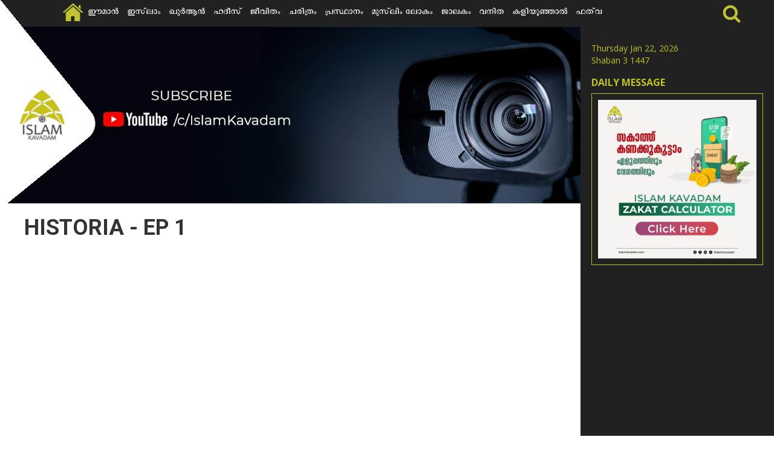

--- FILE ---
content_type: text/html; charset=UTF-8
request_url: https://www.islamkavadam.com/node/3579
body_size: 4951
content:
<!DOCTYPE html>
<html lang="ml" dir="ltr" prefix="content: http://purl.org/rss/1.0/modules/content/  dc: http://purl.org/dc/terms/  foaf: http://xmlns.com/foaf/0.1/  og: http://ogp.me/ns#  rdfs: http://www.w3.org/2000/01/rdf-schema#  schema: http://schema.org/  sioc: http://rdfs.org/sioc/ns#  sioct: http://rdfs.org/sioc/types#  skos: http://www.w3.org/2004/02/skos/core#  xsd: http://www.w3.org/2001/XMLSchema# ">
  <head>
    <meta charset="utf-8" />
<meta name="twitter:card" content="summary_large_image" />
<meta property="og:site_name" content="HISTORIA - EP 1 | Islam Kavadam" />
<link rel="canonical" href="https://www.islamkavadam.com/node/3579" />
<meta name="twitter:title" content="HISTORIA - EP 1 | Islam Kavadam" />
<meta property="og:url" content="https://www.islamkavadam.com/node/3579" />
<meta property="og:title" content="HISTORIA - EP 1" />
<meta name="twitter:url" content="https://www.islamkavadam.com/node/3579" />
<meta name="twitter:image" content="https://www.islamkavadam.com/sites/default/files/ik-default-share-logo.jpg" />
<meta property="og:image" content="https://www.islamkavadam.com/sites/default/files/ik-default-share-logo.jpg" />
<meta name="Generator" content="Drupal 8 (https://www.drupal.org)" />
<meta name="MobileOptimized" content="width" />
<meta name="HandheldFriendly" content="true" />
<meta name="viewport" content="width=device-width, initial-scale=1.0" />
<link rel="shortcut icon" href="/sites/default/files/favicon_0.png" type="image/png" />
<link rel="revision" href="https://www.islamkavadam.com/node/3579" />

    <title>HISTORIA - EP 1 | Islam Kavadam</title>
    <link rel="stylesheet" media="all" href="/core/modules/system/css/components/ajax-progress.module.css?s7322n" />
<link rel="stylesheet" media="all" href="/core/modules/system/css/components/align.module.css?s7322n" />
<link rel="stylesheet" media="all" href="/core/modules/system/css/components/autocomplete-loading.module.css?s7322n" />
<link rel="stylesheet" media="all" href="/core/modules/system/css/components/fieldgroup.module.css?s7322n" />
<link rel="stylesheet" media="all" href="/core/modules/system/css/components/container-inline.module.css?s7322n" />
<link rel="stylesheet" media="all" href="/core/modules/system/css/components/clearfix.module.css?s7322n" />
<link rel="stylesheet" media="all" href="/core/modules/system/css/components/details.module.css?s7322n" />
<link rel="stylesheet" media="all" href="/core/modules/system/css/components/hidden.module.css?s7322n" />
<link rel="stylesheet" media="all" href="/core/modules/system/css/components/item-list.module.css?s7322n" />
<link rel="stylesheet" media="all" href="/core/modules/system/css/components/js.module.css?s7322n" />
<link rel="stylesheet" media="all" href="/core/modules/system/css/components/nowrap.module.css?s7322n" />
<link rel="stylesheet" media="all" href="/core/modules/system/css/components/position-container.module.css?s7322n" />
<link rel="stylesheet" media="all" href="/core/modules/system/css/components/progress.module.css?s7322n" />
<link rel="stylesheet" media="all" href="/core/modules/system/css/components/reset-appearance.module.css?s7322n" />
<link rel="stylesheet" media="all" href="/core/modules/system/css/components/resize.module.css?s7322n" />
<link rel="stylesheet" media="all" href="/core/modules/system/css/components/sticky-header.module.css?s7322n" />
<link rel="stylesheet" media="all" href="/core/modules/system/css/components/system-status-counter.css?s7322n" />
<link rel="stylesheet" media="all" href="/core/modules/system/css/components/system-status-report-counters.css?s7322n" />
<link rel="stylesheet" media="all" href="/core/modules/system/css/components/system-status-report-general-info.css?s7322n" />
<link rel="stylesheet" media="all" href="/core/modules/system/css/components/tabledrag.module.css?s7322n" />
<link rel="stylesheet" media="all" href="/core/modules/system/css/components/tablesort.module.css?s7322n" />
<link rel="stylesheet" media="all" href="/core/modules/system/css/components/tree-child.module.css?s7322n" />
<link rel="stylesheet" media="all" href="/core/modules/views/css/views.module.css?s7322n" />
<link rel="stylesheet" media="all" href="/modules/contrib/video_embed_field/css/video_embed_field.responsive-video.css?s7322n" />
<link rel="stylesheet" media="all" href="/core/modules/system/css/system.admin.css?s7322n" />
<link rel="stylesheet" media="all" href="/themes/custom/islamkavadam/css/bootstrap.css?s7322n" />
<link rel="stylesheet" media="all" href="/themes/custom/islamkavadam/css/main.css?s7322n" />
<link rel="stylesheet" media="all" href="/themes/custom/islamkavadam/css/hide.css?s7322n" />
<link rel="stylesheet" media="all" href="/themes/custom/islamkavadam/css/responsive.css?s7322n" />
<link rel="stylesheet" media="all" href="/themes/custom/islamkavadam/css/niceSelect.css?s7322n" />
<link rel="stylesheet" media="all" href="/themes/custom/islamkavadam/css/alert.css?s7322n" />
<link rel="stylesheet" media="all" href="//cdnjs.cloudflare.com/ajax/libs/font-awesome/5.15.1/css/all.min.css" />
<link rel="stylesheet" media="all" href="/themes/custom/islamkavadam/css/opensans.css?s7322n" />

    
<!--[if lte IE 8]>
<script src="/core/assets/vendor/html5shiv/html5shiv.min.js?v=3.7.3"></script>
<![endif]-->

        <link href="https://fonts.googleapis.com/css?family=Roboto:300,400,500,700" rel="stylesheet">
        <!-- Google Tag Manager -->
<!-- End Google Tag Manager -->

<!-- Global site tag (gtag.js) - Google Analytics -->
<script async src="https://www.googletagmanager.com/gtag/js?id=G-3634BETLKF"></script>
<script>
  window.dataLayer = window.dataLayer || [];
  function gtag(){dataLayer.push(arguments);}
  gtag('js', new Date());

  gtag('config', 'G-3634BETLKF');
</script>

  </head>
  <body >

    <!-- Google Tag Manager (noscript) -->
          <!-- End Google Tag Manager (noscript) -->

        
    <a href="#main-content" class="visually-hidden focusable">
      Skip to main content
    </a>
    
      <div class="dialog-off-canvas-main-canvas" data-off-canvas-main-canvas>
      <div>
    <div data-drupal-messages-fallback class="hidden"></div>

  </div>


<section>
    <div class="top-menu ik_top_menu  top-menu-position-none ">

    <a href="https://www.islamkavadam.com/">
        <div class="ik_logo_main">
            
                        <img src="/sites/default/files/logo%20new%20copy.png" alt="">
            
        </div>
    </a>
    
    

    <nav class="navbar navbar-default">
        <div
            class="container-fluid">
            <!-- Brand and toggle get grouped for better mobile display -->
            <div class="navbar-header">
                <button type="button" class="navbar-toggle collapsed" data-toggle="collapse" data-target="#bs-example-navbar-collapse-1" aria-expanded="false">
                    <span class="sr-only">Toggle navigation</span>
                    <span class="icon-bar"></span>
                    <span class="icon-bar"></span>
                    <span class="icon-bar"></span>
                </button>
                <a class="navbar-brand" href="#">Brand</a>
            </div>
            
            <div class="responsive_logo">
                <a href="https://www.islamkavadam.com/">
                    <img src="/themes/custom/islamkavadam/images/logo-white.png" alt="">
                                    </a>
            </div>

            <div id="res_search" class="sb-search">
                <div class="views-exposed-form" data-drupal-selector="views-exposed-form-search-page-default" id="block-search">
  
    
      <form block="block-search" action="/search" method="get" id="views-exposed-form-search-page-default" accept-charset="UTF-8">
  <div class="js-form-item form-item js-form-type-textfield form-item-keyword js-form-item-keyword form-no-label">
        <input placeholder="Search Here in English/Malayalam/Manglish" class="sb-search-input form-text" data-drupal-selector="edit-keyword" type="text" id="edit-keyword" name="keyword" value="" size="30" maxlength="128" />

        </div>
<div data-drupal-selector="edit-actions" class="form-actions js-form-wrapper form-wrapper" id="edit-actions"><input class="searchbtn__mob__responsive fas button js-form-submit form-submit" value="" data-drupal-selector="edit-submit-search" type="submit" id="edit-submit-search" />
<span class="sb-icon-search entypo-search"></span></div>


</form>

  </div>

            </div>

            <!-- Collect the nav links, forms, and other content for toggling -->

            <div class="ik_center">
                <div class="collapse navbar-collapse " id="bs-example-navbar-collapse-1">

                      <div>
    <nav role="navigation" aria-labelledby="block-islamkavadam-mainmenu-menu" id="block-islamkavadam-mainmenu">
            
  <h2 class="visually-hidden" id="block-islamkavadam-mainmenu-menu">Main Menu</h2>
  

        

              <ul block="block-islamkavadam-mainmenu" class="nav navbar-nav">
    
        <li>
        <a class="menu_home" href="https://www.islamkavadam.com/"></a>
    </li>

        
        
        <li>
            <a href="/Iman" data-drupal-link-system-path="node/57">ഈമാന്‍</a>

            
        </li>
        
        
        <li>
            <a href="/Islam" data-drupal-link-system-path="node/1793">ഇസ്‌ലാം</a>

            
        </li>
        
        
        <li>
            <a href="/quran" data-drupal-link-system-path="node/16">ഖുർആൻ</a>

            
        </li>
        
        
        <li>
            <a href="/hadees" data-drupal-link-system-path="node/17">ഹദീസ്</a>

            
        </li>
        
        
        <li>
            <a href="/jeevitham" data-drupal-link-system-path="node/18">ജീവിതം</a>

            
        </li>
        
        
        <li>
            <a href="/charithram" data-drupal-link-system-path="node/19">ചരിത്രം</a>

            
        </li>
        
        
        <li>
            <a href="/prasthanam" data-drupal-link-system-path="node/20">പ്രസ്ഥാനം</a>

            
        </li>
        
        
        <li>
            <a href="/muslim-lokam" data-drupal-link-system-path="node/793">മുസ്‌ലിം ലോകം</a>

            
        </li>
        
        
        <li>
            <a href="/jalakam" data-drupal-link-system-path="node/98">ജാലകം</a>

            
        </li>
        
        
        <li>
            <a href="/vanitha" data-drupal-link-system-path="node/97">വനിത</a>

            
        </li>
        
        
        <li>
            <a href="/Kaliyoonjal" data-drupal-link-system-path="node/3366">കളിയൂഞ്ഞാൽ</a>

            
        </li>
        
        
        <li>
            <a href="/fathawa" data-drupal-link-system-path="node/2777">ഫത്‌വ</a>

            
        </li>
    
    </ul>
  


  </nav>

  </div>


                    <div id="sb-search " class="sb-search res_none">
                                                 <div class="views-exposed-form" data-drupal-selector="views-exposed-form-search-page-default" id="block-search">
  
    
      <form block="block-search" action="/search" method="get" id="views-exposed-form-search-page-default" accept-charset="UTF-8">
  <div class="js-form-item form-item js-form-type-textfield form-item-keyword js-form-item-keyword form-no-label">
        <input placeholder="Search Here in English/Malayalam/Manglish" class="sb-search-input form-text" data-drupal-selector="edit-keyword" type="text" id="edit-keyword" name="keyword" value="" size="30" maxlength="128" />

        </div>
<div data-drupal-selector="edit-actions" class="form-actions js-form-wrapper form-wrapper" id="edit-actions"><input class="searchbtn__mob__responsive fas button js-form-submit form-submit" value="" data-drupal-selector="edit-submit-search" type="submit" id="edit-submit-search" />
<span class="sb-icon-search entypo-search"></span></div>


</form>

  </div>

                    </div>
                </div>
            </div>

            <!-- /.navbar-collapse -->
            <div id="shape">
            <!-- <form action="" class="shape_form">
                    <input type="text" class="form-control " placeholder="APR 12 2019 | 06 SHABAN 1440">
                </form>  -->
                <!-- <i class="serch_div "><img src="img/search-01.svg" alt=""></i> -->
            </div>
        </div>
        <!-- /.container-fluid -->
    </nav>
</div>
</section>


<div class="container-fluid">

    <div class="row ik_grayscale margin_extra">

        <div class="col-sm-12 col-lg-9 main_pd_0 content-area" style="margin:0; padding:0;">

            <div class="ik_bg_img">
                                    <img src="/themes/custom/islamkavadam/img/vedio-cover-page.jpg" alt="IslamKavadam-Page-Banner-Image">
                            </div>

            <div id="site-wrapper">
                
                <section id="site-canvas" class="search-page">

                                            <div class="heading_banner">
                            <h1 style="font-family:'Roboto', sans-serif">  <div>
    <div id="block-islamkavadam-page-title">
  
    
      
    <h1><span>HISTORIA - EP 1</span>
</h1>

  </div>

  </div>
</h1>
                        </div>
                                        
                    <div class="side_menu_holder">

                        <div class="px-40">
                                                              <div>
    <div id="block-islamkavadam-content">
  
    
      
<article data-history-node-id="3579" role="article" about="/node/3579">

  
    

  <div class="mt-15">
    
  <div>
    <div class="visually-hidden">Video</div>
              <div><div class="video-embed-field-provider-youtube video-embed-field-responsive-video"><iframe width="854" height="480" frameborder="0" allowfullscreen="allowfullscreen" src="https://www.youtube.com/embed/kwX02efX024?autoplay=1&amp;start=0&amp;rel=0"></iframe>
</div>
</div>
          </div>

  </div>

  <div class="video__body">
    
  </div>
  <div style="width:100%;float:left;padding:5% 0 5% 0;">
    <a href="https://www.islamkavadam.com/videos" style="float:right;font-size:15px;font-family:'Open Sans';text-decoration:none;">View All >></a>
  </div>
</article>
  </div>

  </div>

                                                    </div>

                    </div>

                </section>
                
            </div>

        </div>

        <div class="col-sm-12 col-lg-3 left_menu">

    <div class="left_menu" style="padding-top: 0;">

        <div class="row container-fluid">
            
            <div id="block-ikhijridate">
  
    
      <div class="hijri_date">
                <ul>
                <li>Thursday Jan 22, 2026</li><li>Shaban 3 1447</li>
                </ul>
                </div>
  </div>
<div  class="views-element-container col-12 mb-15" id="block-quote-of-the-day">

    <div class="sub_news_box left_news">
        <label>DAILY MESSAGE</label>
        <div class="ik_text">
                            <div block="block-quote-of-the-day"><div class="js-view-dom-id-63af432948885907b1cd229b23a8cb4ca2d886cf3f16bf413102c1c5108be2eb">
  
  
  

  
  
  

      <div class="views-row"><a href="https://islamkavadam.com/ik/public/zakat">

    <img src="/sites/default/files/2024-04/5bfd91e1-8894-4864-be86-c3898cf27fc0.jpeg" alt="ZAKAT" typeof="foaf:Image" />


  
</a>
</div>

    

  
  

  
  
</div>
</div>

            
        </div>
    </div>
    
</div>

            
        </div> 

        

        

    </div>
</div>
        
    </div>

</div>

<footer>
    <div class="footer">
        <div class="row">

                          <div>
    <nav role="navigation" aria-labelledby="block-islamkavadam-topmenu-menu" id="block-islamkavadam-topmenu">
            
  <h2 class="visually-hidden" id="block-islamkavadam-topmenu-menu">Top Menu</h2>
  

    <div class="col-sm-5">
          

                    <ul class="footer_menu"> 
        
        <li >
            <a href="/" data-drupal-link-system-path="&lt;front&gt;">Home</a>
                    </li>

    
        <li >
            <a href="/about-us" data-drupal-link-system-path="node/21">About Us</a>
                    </li>

    
        <li >
            <a href="/donations" data-drupal-link-system-path="node/22">Donations</a>
                    </li>

    
        <li >
            <a href="/contact-us" data-drupal-link-system-path="node/23">Contact Us</a>
                    </li>

        </ul>
  


      <div>
</nav>

  </div>



            <div class="col-sm-7" style="font-family:'Open Sans' !important;">
                <ul class="m_bottom social_icons">
                    <li><a href="javascript:void(0)" class="btn ik-btn button button--primary newsletter-subscription" onclick="jQuery('#subscription-modal').modal('show');">SUBSCRIBE NEWSLETTER</a></li>
                    <li><a href="https://www.facebook.com/islamkavadamonline"><img src="/themes/custom/islamkavadam/img/ico_1.png" alt="Islam Kavadam | Facebook"></a></li>
                    <li><a href="https://twitter.com/islamkavadam"><img src="/themes/custom/islamkavadam/img/ico_2.png" alt="Islam Kavadam | Twitter"></a></li>
                    <li><a href="https://youtube.com/channel/UCRFaH_ue5zuaCNj1V8UiBqQ"><img src="/themes/custom/islamkavadam/img/ico_3.png" alt="Islam Kavadam | Youtube"></a></li>
                    <li><a href="https://www.instagram.com/islamkavadam/"><img src="/themes/custom/islamkavadam/img/Insta-icon-custom.png" alt="Islam Kavadam | Instagram"></a></li>
                    <li class="android_app"><a href="https://play.google.com/store/apps/details?id=com.app.islamkavadam"><img src="/themes/custom/islamkavadam/img/google_play.png" alt="Islam Kavadam"></a></li>
                    <li class="ios_app"><a href="https://apps.apple.com/us/app/islam-kavadam/id1545943844"><img src="/themes/custom/islamkavadam/img/app_store.png" alt="Islam Kavadam"></a></li>
                </ul>
            </div>
        </div>
        <div class="row">
            <div class="col-sm-12 color_white copyright">Copyright islamkavadam.com 2026. All Rights Reserved</div>
        </div>
    </div>
</footer>
  </div>

    
    <script type="application/json" data-drupal-selector="drupal-settings-json">{"path":{"baseUrl":"\/","scriptPath":null,"pathPrefix":"","currentPath":"node\/3579","currentPathIsAdmin":false,"isFront":false,"currentLanguage":"ml"},"pluralDelimiter":"\u0003","suppressDeprecationErrors":true,"ik":{"main":{"nid":"3579"}},"ajaxTrustedUrl":{"\/search":true},"user":{"uid":0,"permissionsHash":"d5e4abd4a1587ca02a661ee70df954bcbaf756dde6b5c49b9d8a95dee18f206e"}}</script>
<script src="/core/assets/vendor/jquery/jquery.min.js?v=3.5.1"></script>
<script src="/core/assets/vendor/jquery-once/jquery.once.min.js?v=2.2.3"></script>
<script src="/core/misc/drupalSettingsLoader.js?v=8.9.3"></script>
<script src="/sites/default/files/languages/ml_Uqs7TNXxNqlW7wTYNzGn-eH57Fg0mG1LEkRcCtUgdNo.js?s7322n"></script>
<script src="/core/misc/drupal.js?v=8.9.3"></script>
<script src="/core/misc/drupal.init.js?v=8.9.3"></script>
<script src="/themes/custom/islamkavadam/js/bootstrap.min.js?s7322n"></script>
<script src="/themes/custom/islamkavadam/js/nice-select.js?s7322n"></script>
<script src="/themes/custom/islamkavadam/js/hide.js?s7322n"></script>
<script src="/themes/custom/islamkavadam/js/book-navigation.js?s7322n"></script>
<script src="/themes/custom/islamkavadam/js/custom-js.js?s7322n"></script>
<script src="/themes/custom/islamkavadam/js/custom-search.js?s7322n"></script>

  </body>

</html>


--- FILE ---
content_type: text/css
request_url: https://www.islamkavadam.com/themes/custom/islamkavadam/css/main.css?s7322n
body_size: 5502
content:
@import url("https://fonts.googleapis.com/css2?family=Open+Sans:ital,wght@0,300;0,400;0,600;0,700;0,800;1,300;1,400;1,600;1,700;1,800&display=swap");
* {
  outline: transparent !important;
}

body {
  /* font-family: 'Open Sans', sans-serif; */
  font-family: "deshabhimani";
  font-size: 18px;
}

h2,
.h2 {
  /* font-size: 16px;
    font-weight: bold; */
  color: #bdc321;
}

/* h1,
.h1{
    font-size: 24px;
    line-height: 34px !important;
} */

h1 {
  font-size: 36px;
  line-height: 1.1;
  font-weight: bold;
}

.top-header {
  background-color: #0033cc;
}

.btn-area a {
  background-color: #fedf22;
  line-height: normal;
  color: #000000;
  font-weight: bold;
  padding: 10px 28px;
  border-radius: 4px;
  margin: 0 6.5px;
  font-size: 16px;
  display: inline-block;
}

.logo {
  display: inline-block;
}

.login {
  float: right;
  margin-top: 3%;
}

.top-logo {
  padding: 18px 0;
}

.top-menu {
  background-color: #212121;
  /* padding: 20px 0; */
  font-weight: 500;
  /* position: absolute;
    top: 100px; */
  width: 100%;
}

.top-menu {
  position: relative;
  background-color: #212121;
  font-weight: 500;
  /* top: 50px; */
  width: 100%;
}

.ik_center {
  /* justify-content: center;
    display: flex !important; */
  margin: 0 0 0 50px;
  text-align: center;
  /* width: 100%; */
}

.position_abs {
  position: relative;
  display: block;
  height: 500px;
}

.top-menu ul li {
  list-style: none;
  color: #fff;
}

.navbar-toggler,
.navbar-brand {
  display: none;
}

.top-menu ul li a {
  /* font-size: 16px; */
  color: #fedf22;
  margin: 0 32.5px;
}

.top-menu .navbar {
  position: relative;
  min-height: auto;
  margin-bottom: 0;
}

.top-menu .navbar-nav {
  padding-left: 0;
  margin: 0 auto;
}

.top-menu .navbar-collapse {
  float: left;
}

.convert-head {
  background-color: #0235cc;
  padding: 12px 0;
  border-radius: 6px 6px 0px 0px;
  text-align: center;
}

.convert-head h5 {
  font-size: 16px;
  color: #fff;
  margin: 0;
  font-weight: 600;
}

.full-section {
  padding: 6px 0;
}

.container {
  padding-right: 0;
  padding-left: 0;
}

.convert-body {
  /* Permalink - use to edit and share this gradient: http://colorzilla.com/gradient-editor/#f8f8f8+0,e4e4e4+99 */
  background: #f8f8f8;
  /* Old browsers */
  background: -moz-linear-gradient(top, #f8f8f8 0%, #e4e4e4 99%);
  /* FF3.6-15 */
  background: -webkit-linear-gradient(top, #f8f8f8 0%, #e4e4e4 99%);
  /* Chrome10-25,Safari5.1-6 */
  background: linear-gradient(to bottom, #f8f8f8 0%, #e4e4e4 99%);
  /* W3C, IE10+, FF16+, Chrome26+, Opera12+, Safari7+ */
  filter: progid: DXImageTransform.Microsoft.gradient( startColorstr='#f8f8f8', endColorstr='#e4e4e4', GradientType=0);
  /* IE6-9 */
}

.label-head {
  font-size: 14px;
  color: #303030;
  font-weight: 600;
  margin-bottom: 7px;
  line-height: normal;
  width: 100%;
}

.convert-body {
  padding: 18px 20px;
}

/* .form-group {
    margin-bottom: 21px;
} */

p {
  margin-bottom: 0;
}

select {
  -webkit-appearance: none;
  -moz-appearance: none;
  appearance: none;
  /* Some browsers will not display the caret when using calc, so we put the fallback first */
  background: url("../img/arrow-down.png") white no-repeat 98.5% !important;
  /* !important used for overriding all other customisations */
  background: url("../img/arrow-down.png") white no-repeat calc(100% - 10px) !important;
  /* Better placement regardless of input width */
}

/*For IE*/

select::-ms-expand {
  display: none;
}

.amount-area {
  border-top: 1px solid #e1e1e1;
  padding-top: 20px;
}

.value-area {
  background-color: #e6e6e6;
  border: 1px solid #d2d2d24a;
  padding: 4px 17px;
  text-align: center;
  border-radius: 4px;
  margin: 20px 0;
}

.value-area p {
  color: #0235cc;
  font-size: 13px;
  font-weight: 600;
  margin-bottom: 0;
  line-height: normal;
  margin: 8px 0;
}

.country_code {
  min-width: 47px;
  display: inline-block;
  text-align: left;
  margin-right: 3px;
}

.cash-area {
  min-width: 75px;
  display: inline-block;
  text-align: left;
  margin-left: 12px;
}

.info-area span {
  color: #ff0000;
}

.info-area {
  font-size: 12.5px;
  line-height: 17px;
  font-weight: 500;
}

.convert-body {
  border-radius: 0px 0px 6px 6px;
  border: 1px solid #e1e1e1;
  border-top: 0;
}

.convert-body select,
.convert-body input,
.convert-body ::-webkit-input-placeholder {
  /* Chrome/Opera/Safari */
  font-size: 12px;
  color: #303030;
  font-weight: 500;
}

.convert-body ::-moz-placeholder {
  /* Firefox 19+ */
  font-size: 12px;
  color: #303030;
  font-weight: 500;
}

.convert-body :-ms-input-placeholder {
  /* IE 10+ */
  font-size: 12px;
  color: #303030;
  font-weight: 500;
}

.convert-body :-moz-placeholder {
  /* Firefox 18- */
  font-size: 12px;
  color: #303030;
  font-weight: 500;
}

.full-section .col-md-4 {
  width: 29.333333%;
}

.full-section .col-md-8 {
  width: 70.666667%;
}

.btn-section {
  border-radius: 6px;
  border: 1px solid #e1e1e1;
  background: #f8f8f8;
  background: -moz-linear-gradient(top, #f8f8f8 0%, #e4e4e4 99%);
  background: -webkit-linear-gradient(top, #f8f8f8 0%, #e4e4e4 99%);
  background: linear-gradient(to bottom, #f8f8f8 0%, #e4e4e4 99%);
  filter: progid: DXImageTransform.Microsoft.gradient( startColorstr='#f8f8f8', endColorstr='#e4e4e4', GradientType=0);
}

.btn-blue a {
  background-color: #0033cc;
  color: #fff;
  font-weight: 500;
  padding: 8px 20px;
}

.btn-blue {
  padding: 20px;
  margin-top: 24px;
}

.btn-area {
  margin: 0 -11px;
}

.glyphicon-chevron-left:before {
  content: url(../img/left-arrow.png);
}

.glyphicon-chevron-right:before {
  content: url(../img/right-arrow.png);
}

.carousel-control.right,
.carousel-control.left {
  background: transparent;
}

.carousel-caption {
  padding-bottom: 30px;
  width: 500px;
  left: auto;
  right: 12px;
  bottom: -21px;
}

.carousel-caption h4 {
  font-size: 30.8px;
  color: #000000;
  text-align: left;
}

.carousel-caption span.banner-bold {
  font-weight: 700;
}

.font-1 {
  margin-top: 6px;
  font-size: 40px;
  display: inline-block;
}

.font-2 {
  font-size: 38.69px;
}

.carousel-control {
  width: 10%;
  opacity: 1;
}

.carousel-indicators .active {
  background-color: #bdc321;
  border: 0;
}

.carousel-indicators li {
  width: 9px !important;
  height: 9px !important;
  border: 1px solid #545454;
}

.carousel-indicators li {
  margin: 0 5px;
}

.banner {
  border-radius: 6px;
  overflow: hidden;
}

.footer {
  background-color: #0033cc;
  padding: 26px 0;
}

.footer li {
  display: inline-block;
  color: #e7d031;
}

.right-list li {
  margin: 0 32.5px;
}

.left-list {
  font-size: 18px;
}

.right-list {
  font-size: 16px;
  margin-bottom: 0;
  text-align: right;
}

.left-list {
  margin-bottom: 0;
  padding-left: 0;
}

.right-list li:last-child {
  margin-right: 0;
}

.wSelect-theme-classic.wSelect {
  width: 100% !important;
}

.wSelect-arrow {
  background-image: url(../img/arrow-down.png) !important;
}

.wSelect-theme-classic.wSelect {
  background-color: #fff !important;
}

.nav > li > a {
  padding: 10px 10px !important;
}

.banner {
  width: 100%;
  height: auto;
  overflow: hidden;
  position: relative;
  border-radius: 0;
}

.top-menu-position-none {
  position: relative;
}

.ik_top_menu ul li a {
  color: #fff !important;
  /* font-size: 14px; */
  margin: 0 5px;
}
.ik_top_menu ul li a:hover {
  color: #c2c017 !important;
}
.ik_top_menu .navbar-default {
  background-color: #212121;
  border-color: #e7e7e7;
  border: 0;
  z-index: 100;
}

.home_icon a {
  color: #bdc321 !important;
}

.ik_bg_img {
  width: 100%;
  overflow: hidden;
  margin-bottom: 0px;
  height: auto;
}

.ik_relative {
  position: relative;
}

.video_img {
  position: absolute;
  z-index: 100;
  height: 70px;
  width: 70px !important;
  margin: 0 auto;
  text-align: center;
  float: none;
  top: 30%;
  left: 38%;
}

.featured_img {
  overflow: hidden;
}

.ik_bg_img img {
  width: 100%;
}

.btn-warning {
  color: #fff;
  background-color: #bdc321;
  border-color: #bdc321;
}

#shape {
  height: 0;
  float: right;
  width: 300px;
  position: relative;
}

#shape input {
  height: 40px;
  padding-left: 30px;
  position: relative;
  overflow: hidden;
  border-radius: 0;
  border: 0;
}

/* #shape:before{
  content: '';
  background:url(../img/serch-before.png);
  background-size:cover;
  position:absolute;
  width: 17px;
  height: 40px;
  margin-left: -15px;
} */

.serch_div {
  position: absolute;
  top: 4px;
  right: 1px;
  cursor: pointer;
}

.serch_div img {
  width: 50px;
  height: 50px;
}

.carousel-inner {
  position: relative;
  width: 100%;
  overflow: hidden;
  background: #000000;
}

.sub_news_box {
  padding: 8px 10px 10px;
  background: #212121;
  color: #fff;
}

.sub_news_box h2 {
  margin-top: 10px;
}

.sub_news_box h4 {
  margin-top: 10px;
  /* line-height: 20px; */
  /* opacity: 0.8; */
  height: 40px;
}

.sub_news_box p {
  margin-top: 10px;
  line-height: 22px;
  /* opacity: 0.6; */
}

.mt-15 {
  margin-top: 15px;
}

.mt-20 {
  margin-top: 20px;
}

.mt-25 {
  margin-top: 25px;
}

.menu_home {
  background: url(../img/home.png);
  background-size: cover;
  width: 40px;
  height: 40px;
  margin: 0 auto !important;
}

.mt-30 {
  margin-top: 6px;
}

.breadcrumbs li {
  float: left !important;
  width: auto !important;
}

.ik_time {
  margin-bottom: 20px;
}

.ik_time tr td {
  /* font-size: 14px; */
  padding: 5px 10px;
  border: 1px solid #bdc321;
  color: #bdc321;
  /* font-weight: 600; */
}

.zakath_box {
  width: 100%;
  background: url(../img/zakath-icon.jpg) left center no-repeat, #bdc321;
  height: 65px;
  margin-bottom: 20px;
  border-radius: 10px;
}

.inheritance_box {
  width: 100%;
  background: url(../img/inheritance.jpg) left center no-repeat, #bdc321;
  height: 65px;
  margin-bottom: 15px;
  border-radius: 10px;
}

.adkaar_box {
  width: 100%;
  background: url(../img/adkaar.jpg) center no-repeat, #bdc321;
  height: 65px;
  margin-bottom: 15px;
  border-radius: 10px;
}

.quiz_box {
  width: 100%;
  background: url(../img/quiz.jpg) center no-repeat, #bdc321;
  height: 65px;
  margin-bottom: 15px;
  border-radius: 10px;
}

.daily_box {
  width: 100%;
  background: url(../img/dialy-icon.jpg) left center no-repeat, #bdc321;
  height: 65px;
  margin-bottom: 20px;
}

.ik_logo_main {
  -ms-transform: rotate(20deg);
  -webkit-transform: rotate(20deg);
  transform: rotate(141deg);
  padding: 20px;
  color: #fff;
  background: #1266ae;
  text-align: center;
  width: 400px;
  height: 500px;
  background: #fff;
  position: absolute;
  top: -110px;
  left: -343px;
  border-radius: 30px;
  z-index: 1000;
}

.ik_logo_main img {
  transform: rotate(219deg);
  top: 50px;
  left: 50px;
  margin-top: 14px;
  margin-left: -268px;
  filter: grayscale(0%);
}

.ik_carousel_caption {
  background: rgba(0, 0, 0, 0.8);
  padding: 15px;
}

h1 {
  line-height: 40px;
}

.video_box img {
  overflow: hidden;
  width: 100%;
}

.news_kaliyoonjal_img {
  /* height: 137px; */
  /* background: url(../img/video-4.jpg); */
  overflow: hidden;
  background-size: cover;
  background-position: center;
  /* -webkit-filter: grayscale(100%);
    filter: grayscale(100%); */
}

.news_jalakam_img {
  height: 150px;
  background: url(../img/video-5.jpg);
  overflow: hidden;
  background-size: cover;
  background-position: center;
  -webkit-filter: grayscale(100%);
  /* Safari 6.0 - 9.0 */
  filter: grayscale(100%);
}

.news_vayanalokam_img {
  height: 150px;
  background: url(../img/video-6.jpg);
  overflow: hidden;
  background-size: cover;
  background-position: center;
  -webkit-filter: grayscale(100%);
  /* Safari 6.0 - 9.0 */
  filter: grayscale(100%);
}

.news img {
  overflow: hidden;
  width: 100%;
  margin: 0px 0;
}

.news_box_main {
  padding: 0;
}

h5 {
  font-weight: 600;
  color: #bdc321;
}

.footer {
  background: #212121;
  padding: 15px;
}

.footer_menu {
  margin-left: 0;
  padding-left: 0;
}

.footer_menu li a {
  text-transform: uppercase;
  color: #bdc321;
  padding: 5px;
  /* font-weight: 600; */
}

.color_white {
  color: #fff;
}

.p_black {
  padding: 10px 10px;
  background: #bdc321;
  color: #333;
}

.p_black_grey {
  padding: 10px 10px;
  background: #4e4e47;
  color: #fff;
}

.p_black_grey p {
  color: #fff !important;
}

.search_div_box {
  width: 100%;
  height: 50px;
  position: absolute;
  z-index: 10000;
  top: 0;
  background: #fff;
  left: 0;
  display: none;
}

.ml_20 {
  margin-left: 20px;
}

.social_icons {
  float: right;
}

.sb-search {
  position: absolute;
  width: 0%;
  min-width: 40px;
  height: 40px;
  float: left;
  overflow: hidden;
  -webkit-transition: width 0.3s;
  -mos-transition: width 0.3s;
  transition: width 0.3s;
  -webkit-backface-visibility: hidden;
  right: 50px;
  top: 0px;
}

.news_box_main h3 {
  /* font-size: 15px !important;
    line-height: 22px !important; */
  margin-top: 0;
}

.sb-search-input {
  position: absolute;
  top: 0;
  right: 44px;
  border: none;
  outline: none;
  background: #fff;
  width: 35%;
  height: 43px;
  margin: 0;
  z-index: 10;
  padding: 5px 5px 5px 20px;
  font-family: sans-serif;
  font-size: 16px;
  color: #2c3e50;
}
.fa-input {
  font-family: "Font Awesome 5 Free";
}

span.fa-input-icon {
  position: relative;
}

span.fa-input-icon:after {
  /* font-family: "Font Awesome 5 Free"; */
  content: "\f002";
  font-size: 18px;
  position: absolute;
  right: 12px;
  top: 12px;
  pointer-events: none;
  background-color: red;
  color: #fff;
}

input[type="search"].sb-search-input {
  -webkit-appearance: none;
  -webkit-border-radius: 0px;
}

.sb-search-input::-webkit-input-placeholder {
  color: #efb480;
}

.sb-icon-search,
.sb-search-submit {
  width: 40px;
  height: 46px;
  display: block;
  position: absolute;
  right: 0;
  top: 0;
  padding: 0;
  margin: 0;
  line-height: 60px;
  text-align: center;
  cursor: pointer;
}

.sb-search-submit {
  background: #fff;
  /*IE needs this*/
  -ms-filter: "progid:DXImageTransform.Microsoft.Alpha(Opacity=0)";
  /* IE 8 */
  filter: alpha(opacity=0);
  /*IE 5-7*/
  opacity: 0;
  color: transparent;
  border: none;
  outline: none;
  z-index: -1;
}

.sb-icon-search {
  color: #fff;
  background: #212121 url(../img/search-01.svg) center center;
  background-size: 40px;
  z-index: 90;
  font-size: 22px;
  font-family: "entypo", sans-serif;
  speak: none;
  font-style: normal;
  font-weight: normal;
  font-variant: normal;
  text-transform: none;
  -webkit-font-smoothing: antialiased;
}

.sb-search.sb-search-open {
  width: 90%;
}

.sb-search.sb-search-open .sb-icon-search {
  /* background: url(../img/close-01.svg) center center;
    background-size: 40px;
    color: #fff;
    z-index: 11; */
  display: none;
}

.sb-search.sb-search-open .sb-search-submit {
  z-index: 90;
}

.sub_news_box label {
  color: #bdc321;
}

.responsive_logo {
  width: 100px;
  height: 100px;
  overflow: hidden;
  margin: 0px auto;
  display: none;
}

.m_bottom li a img {
  margin-left: 6px;
  margin-bottom: 8px;
}

.sub_news_box img {
  /* -webkit-filter: grayscale(100%);
    filter: grayscale(100%); */
}

.carousel-inner img {
  -webkit-filter: grayscale(100%);
  /* Safari 6.0 - 9.0 */
  filter: grayscale(100%);
  opacity: 0.7;
  height: 500px !important;
  width: 100% !important;
}

.left_menu {
  background: #212121;
  padding: 15px;
}

.left_menu h4 {
  color: #bdc321;
  border-bottom: 3px solid #bdc321;
  padding-bottom: 10px;
}

.related_news {
  overflow: hidden;
}

.related_news img {
  width: 100%;
  overflow: hidden;
}

.left_menu p {
  margin-top: 10px;
  color: #fff;
  /* opacity: 0.7; */
}

.related_news_main {
  margin-bottom: 25px;
}

.left_menu .sub_news_box {
  padding: 0;
}

ul {
  list-style: none;
}

.sub_menu_ul li {
  padding: 7px 0;
  cursor: pointer;
}

.sub_menu_ul li a {
  cursor: pointer;
}

.ik_border_right {
  border-right: 1px solid #c3c3c3;
  height: 1111px;
}

.breadcrumbs {
  width: 100%;
  height: auto;
  float: left;
  box-sizing: border-box;
  padding-top: 10px;
}

.breadcrumbs ul li {
  float: left;
  margin-right: 5px;
}

.breadcrumbs ul {
  padding: 0;
}
.breadcrumbs.video__page {
  float: none;
  display: table;
}

.ik_full_news {
  padding-left: 30px;
}

.sub_menu_ul {
  border-bottom: 3px solid #bdc321;
  padding-bottom: 30px;
}

.mb_30 {
  margin-bottom: 30px;
}

.main_pd_0 {
  padding-right: 0 !important;
  margin-right: 0 !important;
}

.ik_grayscale img {
  max-width: 100%;
}

.carousel-caption {
  text-align: left;
}

.res_search {
  display: none;
}

.container {
  width: 100%;
}

.navbar-collapse {
  overflow: hidden;
}

.pd_l_0 {
  padding-left: 0 !important;
}

.carousel-control .glyphicon-chevron-right,
.carousel-control .icon-next {
  margin-right: -15px;
  background: rgba(255, 255, 255, 0.5);
  border-radius: 50%;
  padding: 0px;
  text-align: center;
}

.carousel-control .glyphicon-chevron-left,
.carousel-control .icon-prev {
  background: rgba(255, 255, 255, 0.5);
  border-radius: 50%;
  padding: 0px;
  text-align: center;
}

.carousel-control {
  top: 0%;
}

.news_box {
  padding-top: 6px;
  background: #212121;
}

.ik_carousel_caption h1 {
  margin-top: 0;
  color: #fff;
}
.ik_carousel_caption p {
  color: #fff;
}
.carousel-caption a:hover {
  text-decoration: none;
}

.col-xs-1,
.col-sm-1,
.col-md-1,
.col-lg-1,
.col-xs-2,
.col-sm-2,
.col-md-2,
.col-lg-2,
.col-xs-3,
.col-sm-3,
.col-md-3,
.col-lg-3,
.col-xs-4,
.col-sm-4,
.col-md-4,
.col-lg-4,
.col-xs-5,
.col-sm-5,
.col-md-5,
.col-lg-5,
.col-xs-6,
.col-sm-6,
.col-md-6,
.col-lg-6,
.col-xs-7,
.col-sm-7,
.col-md-7,
.col-lg-7,
.col-xs-8,
.col-sm-8,
.col-md-8,
.col-lg-8,
.col-xs-9,
.col-sm-9,
.col-md-9,
.col-lg-9,
.col-xs-10,
.col-sm-10,
.col-md-10,
.col-lg-10,
.col-xs-11,
.col-sm-11,
.col-md-11,
.col-lg-11,
.col-xs-12,
.col-sm-12,
.col-md-12,
.col-lg-12 {
  position: relative;
  min-height: 1px;
  padding-right: 3px;
  padding-left: 3px;
}

.video_section {
  margin-left: -6px;
  margin-right: 0;
}

.prev-page {
  position: absolute;
  left: -50px;
  top: 239px;
  background: #eaeaea;
  /* padding: 10px; */
  border-radius: 70px;
  width: 40px !important;
  height: 40px !important;
}

.next-page {
  position: absolute;
  right: -40px;
  top: 239px;
  background: #eaeaea;
  /* padding: 10px; */
  border-radius: 70px;
  width: 40px !important;
  height: 40px !important;
}

.prev-page img {
  text-align: center;
  margin: 6px auto;
  justify-content: center;
  display: flex;
}

.next-page img {
  text-align: center;
  margin: 6px auto;
  justify-content: center;
  display: flex;
}

.featured_img img {
  height: 170px;
  width: 100%;
}

.featured_img h3 a {
  font-size: 14px;
  /* line-height: 22px; */
  margin-top: 10px;
  color: #fff !important;
  text-decoration: none;
}

.featured_img p {
  margin-top: 10px;
}

.right_pd {
  padding: 0px 12px 0px 18px;
}

.ik_text {
  width: 100%;
  background: transparent;
  border: 1px solid #bdc321;
  padding: 10px 10px;
  color: #d5d3d3;
}

.search-page .heading_banner {
  padding-left: 40px;
}

.search-page .side_menu_holder .breadcrumbs {
  padding-left: 20px;
  margin-bottom: 20px;
}

.search-page .side_menu_holder ul li a p {
  margin-bottom: 5px;
}

.search-page .side_menu_holder ul li p {
  line-height: 25px;
}
.search-page ul li a p {
  font-size: 26px;
  font-weight: bold;
}

.searchbtn__mob__responsive {
  width: 44px;
  z-index: 100;
  height: 44px;
  background: #bdc321;
  border: 0;
  font-size: 18px;
  float: right;
  padding-top: 0px;
}

/**-------------- Developer Styles ------------------**/
.home-page-block a {
  text-decoration: none;
}

.sub_news_box .fixed-height {
  height: 66px;
}

.bgCover {
  background-size: cover;
  padding: 16% 0;
  background-position: center center;
}

.featured_img .title {
  text-overflow: ellipsis;
  overflow: hidden;
  height: 48px;
}

.featured_img .title h3 {
  display: -webkit-box;
  -webkit-line-clamp: 2;
  -webkit-box-orient: vertical;
  overflow: hidden;
  line-height: normal;
}

.featured_img .description {
  text-overflow: ellipsis;
  overflow: hidden;
  height: 54px;
}

.featured_img .description p {
  display: -webkit-box;
  -webkit-line-clamp: 2;
  -webkit-box-orient: vertical;
  overflow: hidden;
  line-height: normal;
  font-size: 12px;
}

.side_menu_holder p {
  /* text-align: left !important; */
  /* font-size: 14px; */
  color: #383838;
  line-height: 24px;
}

.ik_text img {
  max-width: 100%;
}

.px-40 {
  padding: 0 40px;
}
.news_box label {
  display: inline-block;
  max-width: 100%;
  margin-bottom: 5px;
  font-weight: bold;
  color: #bdc321;
  padding-left: 10px;
  padding-top: 5px;
}
.right__sidebar__newsbox label {
  padding-left: 0px;
}
.news_box_main h3 {
  /* font-size: 14px !important;
	line-height: 22px !important; */
  margin-top: 0;
  margin-bottom: 7px;
  max-height: 48px;
  display: -webkit-box;
  -webkit-line-clamp: 2;
  -webkit-box-orient: vertical;
  overflow: hidden;
  /* padding-bottom: 10px; */
  /* font-weight: bold; */
}
.news_box_main p {
  color: #333;
  /* font-size: 12px !important;
	line-height: 19px !important; */
  margin-top: 0;
  max-height: 70px;
  display: -webkit-box;
  -webkit-line-clamp: 3;
  -webkit-box-orient: vertical;
  overflow: hidden;
  /* padding-bottom: 10px; */
  /* font-weight: bold; */
}
.sub_news_box .fixed-height {
  height: 105px;
  display: -webkit-box;
  -webkit-line-clamp: 3;
  -webkit-box-orient: vertical;
  overflow: hidden;
}
.status-messages .messages__item {
  font-size: 16px;
}
.web__poster img {
  max-width: 100%;
  justify-content: center;
  margin: 0 auto;
  margin-bottom: 5px;
}

.mob__poster {
  display: none;
}

.hijri_date {
  padding-top: 6px;
  margin-bottom: 10px;
}

.hijri_date ul {
  color: #bdc321;
  opacity: 1;
  padding: 5px 0;
}

.modal {
  font-family: "Open sans";
}
.video__label {
  width: 100%;
  background: #212121;
  color: #bdc321;
  padding: 8px;
  margin-bottom: 0px !important;
}

#subscription-modal .modal-title {
  display: inline;
}

.modal-header .close {
  margin-top: 6px;
}

/* .pager li > a, .pager li > span {​​​​​​​​
    padding: 10px 14px 0px;
}​​​​​​​​ */

.float-left {
  float: left;
}

.float-right {
  float: right;
}

.text-center {
  text-align: center;
}

.w-50 {
  width: 50%;
}

/* -------- Form styling ----------- */
.ik-panel {
  font-family: "Open Sans", sans-serif;
  border-color: #bdc321;
}
.ik-panel > .ik-panel-heading {
  color: #fff;
  background-color: #bdc321;
  border-color: #bdc321;
}
.ik-btn {
  color: #fff;
  background-color: #bdc321;
  border-color: #bdc321;
}
/* ------ Bootstrap 4 Like Classes -------*/
.justify-content-center {
  display: flex;
  justify-content: center;
}
.align-items-center {
  display: flex;
  align-items: center;
}
.mt-60 {
  margin-top: 60px;
}
.mb-30 {
  margin-bottom: 30px;
}
.mb-15 {
  margin-bottom: 15px;
}
.mt-15 {
  margin-top: 15px;
}
/* ---- Drupal Specific ----- */
.d-none {
  display: none;
}

.newsletter-subscription {
  background-color: #333333;
  border-color: #333333;
  font-size: 13px;
  font-family: "Open Sans";
  vertical-align: bottom;
}
.newsletter-subscription:hover {
  color: white;
}
.view-all-link:hover {
  color: white;
  text-decoration: none;
}
.view-all-link:visited {
  color: white;
  text-decoration: none;
}
.view-all-link {
  text-transform: none;
  text-decoration: blink;
  color: whitesmoke;
  /* margin-left: 24%; */
  font-size: 13px;
  float: right;
}

#site-menu ul:nth-child(3) {
  display: none;
}

* {
  user-select: none;
}
*::selection {
  background: none;
}
*::-moz-selection {
  background: none;
}
*::-webkit-selection {
  background: none;
}

@media print {
  body {
    display: none;
  }
}


--- FILE ---
content_type: application/javascript
request_url: https://www.islamkavadam.com/themes/custom/islamkavadam/js/hide.js?s7322n
body_size: 1420
content:
(function ($) {
    
    //    $('#edit-bid').niceSelect();
        if ($(window).width() <= 980) {
            $('#site-wrapper').removeClass('show-nav');
        }
    //    $('select').niceSelect();
        $('.form-select').niceSelect();
        $('.search_icon_hold .search_icon a').click(function (e) {
            e.preventDefault();
            $('.search_hold').slideDown(300);
        });
        $('.close').click(function (e) {
            e.preventDefault();
            $('.search_hold').slideUp(300);
        });
    
        $(".main_menu").click(function () {
            $(".main_menu_hold").addClass("main_menu_hold-100");
        });
        $(".main_menu_close").click(function () {
            $(".main_menu_hold").removeClass("main_menu_hold-100");
        });
        $('.toggle-nav').click(function () {
            // Calling a function in case you want to expand upon this.
            toggleNav();
        });
        
        $( ".menu_more" ).click(function(e) {
            $('.menu-ul').toggle('linear');
            e.stopPropagation();
        });
    
        $("body").click(function(e){
          $('.menu-ul').hide();
        });
    
        $(window).scroll(function () {
            if ($(this).scrollTop() > 50) {
                $('header').delay(800).addClass("sticky");
                // $('body').css('padding-bottom', '100px')
            } else {
                $('header').removeClass("sticky");
            }
        });
    
        $('a[href^="#"]').click(function (e) {
            e.preventDefault();
        });
    
        function toggleNav() {
            if ($('#site-wrapper').hasClass('show-nav')) {
                // Do things on Nav Close
                $('#site-wrapper').removeClass('show-nav');
            } else {
                // Do things on Nav Open
                $('#site-wrapper').addClass('show-nav');
            }
    
            //$('#site-wrapper').toggleClass('show-nav');
        }
    
    
       
    
    // var myInput = document.getElementById('edit-keys');
    // if (!myInput.VKI_attached) VKI_attach(myInput);
    // myInput.VKI_kt = 'Greek';
    // myInput.VKI_imageURI = "";
    //    $('body').niceScroll({cursoropacitymax:0.8,cursorwidth:8});
      //   $('body').iphoneStyle().change(function(){      
      //   initScroll();
       //  });
      //   initScroll();
    }(jQuery));
    
    
    
    (function ($, Drupal, drupalSettings) {
        Drupal.behaviors.main = {
            attach: function (context, settings) {
                // console.log(drupalSettings.ik);
                if (drupalSettings.ik !== undefined) {
                    window.nid = drupalSettings.ik.main.nid;
                }
                
            }}
    })(jQuery, Drupal, drupalSettings);


    (function ($, Drupal) {

        Drupal.behaviors.ik_cookies = {
            attach: function (context, settings) {

                console.log('Cookieeee');

                function setCookie(name,value,days) {
                    var expires = "";
                    if (days) {
                        var date = new Date();
                        date.setTime(date.getTime() + (days*24*60*60*1000));
                        expires = "; expires=" + date.toUTCString();
                    }
                    document.cookie = name + "=" + (value || "")  + expires + "; path=/";
                }
                function getCookie(name) {
                    var nameEQ = name + "=";
                    var ca = document.cookie.split(';');
                    for(var i=0;i < ca.length;i++) {
                        var c = ca[i];
                        while (c.charAt(0)==' ') c = c.substring(1,c.length);
                        if (c.indexOf(nameEQ) == 0) return c.substring(nameEQ.length,c.length);
                    }
                    return null;
                }
                function eraseCookie(name) {   
                    document.cookie = name +'=; Path=/; Expires=Thu, 01 Jan 1970 00:00:01 GMT;';
                }
        
                let isExists = getCookie('subscription_form');
                console.log('Cookie Exists');
                console.log(isExists);

                console.log('Cookie type');
                console.log(typeof isExists);
                if ( isExists != 'true' ) {
                    $('#subscription-modal').modal('show');
                }
        
                $("#subscription-modal .modal-header .close").on('click', function() {
                    setCookie('subscription_form', true, 14);
                });

                $("#webform-submission-email-subscription-add-form").on('submit', function() {
                    setCookie('subscription_form', true, 14);
                });

            }
        };
        
      

    })(jQuery, Drupal);

--- FILE ---
content_type: application/javascript
request_url: https://www.islamkavadam.com/themes/custom/islamkavadam/js/custom-search.js?s7322n
body_size: 226
content:
(function ($) {
    
  $("body").click(function(e) {
    if ( !(e.target.classList.contains("sb-search-input") || e.target.classList.contains("searchbtn__mob__responsive") || e.target.classList.contains("sb-icon-search") ) ) {
      if ($(".sb-search").hasClass("sb-search-open")) {
        $(".sb-search").removeClass("sb-search-open");
      }
    }
  });

  $(".sb-icon-search").click(function () {
    if (!$(".sb-search").hasClass("sb-search-open")) {
      $(".sb-search").addClass("sb-search-open");
    }
  });

}(jQuery));

  